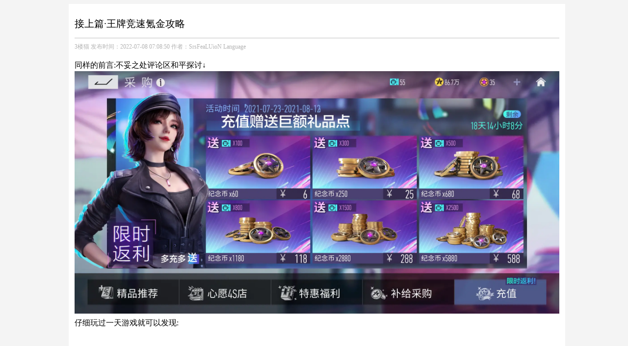

--- FILE ---
content_type: text/html; charset=utf-8
request_url: https://game.3loumao.org/143343
body_size: 7046
content:
<!DOCTYPE html>
<html lang="zh">
<head>
<meta charset="UTF-8">
<meta name="viewport" content="width=device-width, initial-scale=1.0">
<!-- clarity.microsoft.com -->
<script type="text/javascript">
    (function(c,l,a,r,i,t,y){
        c[a]=c[a]||function(){(c[a].q=c[a].q||[]).push(arguments)};
        t=l.createElement(r);t.async=1;t.src="https://www.clarity.ms/tag/"+i;
        y=l.getElementsByTagName(r)[0];y.parentNode.insertBefore(t,y);
    })(window, document, "clarity", "script", "rslci6ivn6");
</script>

<meta name="referrer" content="never"><!-- 防盗链 -->
<meta name="baidu-site-verification" content="code-YEQXLX1KPw" />
<meta name="sogou_site_verification" content="WCDI5JdLmQ"/>
<meta name="shenma-site-verification" content="5d7fc207435e4e2113c3db245ba08d68_1651632760"/>
<link rel="shortcut icon" type="image/x-icon" href="/static/img/favicon.png" />
<script async src="https://pagead2.googlesyndication.com/pagead/js/adsbygoogle.js?client=ca-pub-3169762280595280" crossorigin="anonymous"></script>
<script src="/static/js/f.js"></script>
<style type="text/css">
* {
    font-size: 16px;
    color: black;
    text-decoration: none;
    font-weight: normal;
    line-height: 1.5em;
    /* letter-spacing: 0.1em; */
    max-width: 100%;
}

h1,h2 {
    font-size: 20px;
}

pre{
    white-space: pre-wrap;
    word-wrap: break-word;
}

hr {
    background-color: #C0C0C0;
    border: none;
    height: 1px;
}

.list {
    list-style: none;
    border-top: 1px solid #f4f4f4;
}

ul {
    padding-left: 1em;
}

body {
    word-break: break-all;
    padding:0px;
    background: #f4f4f4;
}
img {
    max-width: 100%;
    height: auto;
    background-color: #f2f2f247;
}
p{
    margin: 5px 0px;
}
#main{
    max-width: 1000px;
    margin: 0px auto;
}

.clear {
    clear: both;
}
.page_id{
    font: 14px arial;
    white-space: nowrap;
    border: none;
    border-radius: 6px;
    min-width: 36px;
    display: inline-block;
    vertical-align: text-bottom;
    text-align: center;
    text-decoration: none;
    overflow: hidden;
    background: #fff;
    cursor: pointer;
    height: 36px;
    margin-right: 12px;
    line-height: 36px;
}
.secondary>div,.primary,article,header{
    background: White ;
    padding: 6px;
}
.secondary>div{
    margin-top: 15px;
}
.secondary h2{
    text-align:center;
    margin: 5px auto 0px;
}
.secondary{
    height: calc(100vh);
}

@media (max-width: 840px){
    .secondary {
        display: none!important;
    }
    .primary{
        width: 100%!important;
        padding: 1px;
    }
    table{
        max-width: calc(100vw * 0.9) !important;
    }
    .div_cover_img{
    width: calc(30vw) !important;
    height: calc(20vw) !important;
    }
    .post_list>.list>p{
    line-height: 1.3em !important;
    font-size: 0.8em !important;
    overflow: hidden;
    text-overflow: ellipsis;
    display: -webkit-box;
    -webkit-line-clamp: 2; 
    overflow:hidden;
    -webkit-box-orient: vertical;
    }
    .post_list h3>a{
    font-size: 1em !important;
    }
    .xzh_google_ad_1{
        min-height: 300px !important;
    }
}
.tag-links>span{
    font-size: 14px;
    margin-right: 10px;
}
.tag-links>a{
    border: 1px solid #68727d;
    border-radius: 14px;
    display: inline-block;
    padding: 0 10px;
    font-size: 14px;
    margin-right: 5px;
    margin-bottom: 5px;
}
/* 以下用于切换语言的下拉框 */
.switch_language_ul{
    position:absolute;
    z-index:10;
}
.switch_language_ul .switch_language_li{
    border-radius: 2px;
    position: relative;
    display: inline-block;
    margin-left: 35px;
    line-height: 1.5;
    margin: 0;
    margin-bottom: 5px;
    background: tomato;
    box-shadow: 2px 2px 10px -2px rgba(0,0,0,.35);
    color: ivory;
    padding:1px 3px;
    white-space:nowrap;
  }
  .switch_language_li>a{
    color: ivory;
  }

  /* 设置滚动条样式 */
::-webkit-scrollbar {
    width: 0.5em;
  }
::-webkit-scrollbar-thumb {
    background: #d8d8d8;
    border-radius: 10px;
  }
::-webkit-scrollbar-track-piece {
    background: transparent;
}
/* 原文链接样式 */
.original_link{
    background-color: #f9f9f9;
    border-radius: 3px;
    margin: 30px 0;
    font-size: 13px;
    padding: 10px;
    color: #999;
}
/* 防止超出屏幕 */
article{
    max-width: 100%;
    word-wrap:break-word;
    word-break:break-all;
}
/* 文章列表样式 */
.post_list{
    margin-top: 1px;
}
.div_cover_img{
    float: left;width: 240px;height: 160px;overflow: hidden;
    margin-right: 10px;
}
.div_cover_img>img{
    height: 100%;width: 100%;object-fit: cover;
}
.post_list h3{
    margin: 0px !important;
    overflow: hidden;
    text-overflow: ellipsis;
    display: -webkit-box;
    -webkit-line-clamp: 2; 
    overflow:hidden;
    -webkit-box-orient: vertical;
}
.post_list h3>a{
    font-size: 1.2em;
}
.post_list>.list>p{
    color: #999;
    font-size: 1em;
}
/* 鼠标移动到图片上高亮 */
a img:hover{
    filter: brightness(115%);
}
/* 鼠标移动到a标签上添加下划线 */
a:hover{
    text-decoration:underline;
}
</style>
    <title>接上篇·王牌竞速氪金攻略-3楼猫</title>
    <meta name="description" content="接上篇·王牌竞速氪金攻略 同样的前言:不妥之处评论区和平探讨↓仔细玩过一天游戏就可以发现:金车还是蛮好拿的(玩一天没有金...">
    <meta name="keywords" content="新人入门,王牌竞速,金车,神剑,礼品,性价比,">
</head>

<body>
    <div id="main">
        <div class="primary" style="float: left;width: 100%;">
            <header >
                <h1>接上篇·王牌竞速氪金攻略</h1>
                <hr />
                <p style="font-size: 12px;color:rgba(0,0,0,0.3);">
                    <a href="/" style="font-size: 12px;color:rgba(0,0,0,0.3);">3楼猫</a>
                    <span style="font-size: 12px;color:rgba(0,0,0,0.3);">发布时间：2022-07-08 07:08:50 作者：SrsFeaLUioN</span>
                    <a style="white-space:nowrap;font-size: 12px;color:rgba(0,0,0,0.3);" href="javascript:void(0);" onclick="switch_language()">Language</a>
                </p>
                    <nav class="switch_language">
                        <!-- 选择语言 -->
                    <ul class="switch_language_ul" style="z-index:-1;">
                        <li class="switch_language_li" ><a href="/143343">简体中文</a></li>
                        <li class="switch_language_li" ><a href="/143343?language=zh-tw">繁體中文</a></li>
                    </ul>
                </nav>
                <script>
                    function switch_language() {
                        var ul = document.getElementsByClassName("switch_language_ul");
                        if (ul[0].style.zIndex < 0) {
                            ul[0].style.zIndex = 10;
                        } else if (ul[0].style.zIndex > 0) {
                            ul[0].style.zIndex = -1;
                        }
                    }
                </script>
            </header>
            <article style="min-height: 300px;">
                同样的前言:不妥之处评论区和平探讨↓<br/><img loading="lazy" alt="接上篇·王牌竞速氪金攻略 - 第1张" height="1080" referrerpolicy="no-referrer" src="https://img2.tapimg.com/bbcode/etag/FobUZNjFtP93ynZBRdso6vQ45MFZ.png" width="2160"/>仔细玩过一天游戏就可以发现:
<!-- 谷歌文章内嵌广告 -->
<div class="xzh_google_ad_1" style="min-height: 200px;">
     <script async src="https://pagead2.googlesyndication.com/pagead/js/adsbygoogle.js?client=ca-pub-3169762280595280"
     crossorigin="anonymous"></script>
<ins class="adsbygoogle"
     style="display:block; text-align:center;"
     data-ad-layout="in-article"
     data-ad-format="fluid"
     data-ad-client="ca-pub-3169762280595280"
     data-ad-slot="2710442177"></ins>
<script>
     (adsbygoogle = window.adsbygoogle || []).push({});
</script>
</div>

<br/>金车还是蛮好拿的(玩一天没有金车建议换号)<br/>紫车，蓝车没比金车差多少<br/>阿斯顿马丁和催化剂的升级奇快<br/>芯片看着难肝实则任务赠送极多<br/>......<br/>所以说，和同厂游戏相比甚至放在手机网游圈里能算比较良心的游戏了<br/>......<br/>不氪玩下去目前来看是没什么问题的，但是如果非要氪金的话，如何更值得?<br/>-------------------------<br/>首先，我们来分析各个氪金项目<br/><img loading="lazy" alt="接上篇·王牌竞速氪金攻略 - 第2张" height="1080" referrerpolicy="no-referrer" src="https://img2.tapimg.com/bbcode/etag/FlV7JRbIjOh8PdDg1lh_kCSNFLKG.png" width="2160"/>首充<br/>充值任意金额后可选择上图的三选一礼包<br/>不推荐专门为了首充氪6元<br/>因为这三辆车都有上位替代，对实力提升不大<br/>皮肤品质也不高，赠送金币也不多<br/>专门买而买不能说有多亏，但是不值<br/><img loading="lazy" alt="接上篇·王牌竞速氪金攻略 - 第3张" height="1080" referrerpolicy="no-referrer" src="https://img2.tapimg.com/bbcode/etag/FmlCgFQUFAiU1q7ZmWhsZ4PRKnNd.png" width="2160"/>提车大礼包<br/>68元换来一辆车和1000礼品点<br/>下面是可选列表↓<br/><img loading="lazy" alt="接上篇·王牌竞速氪金攻略 - 第4张" height="1080" referrerpolicy="no-referrer" src="https://img2.tapimg.com/bbcode/etag/FibKalwhaNxnuLEspEdTRVErNwRr.png" width="2160"/><img loading="lazy" alt="接上篇·王牌竞速氪金攻略 - 第5张" height="1080" referrerpolicy="no-referrer" src="https://img2.tapimg.com/bbcode/etag/FhrpE-U6ihXQRjMcSO6DitmNOQhA.png" width="2160"/><img loading="lazy" alt="接上篇·王牌竞速氪金攻略 - 第6张" height="1080" referrerpolicy="no-referrer" src="https://img2.tapimg.com/bbcode/etag/FrW7OzO5heJaD2f6dBae1ClN0TMn.png" width="2160"/><br/><br/>中等推荐，可以用来补自己喜欢的车或者单纯换来碎片加速升级(脑子没坑都选金车)，赠送的1000礼品点约合一个10连，还是比较不错的氪金项目，性价比较高可以考虑拿下。<br/><img loading="lazy" alt="接上篇·王牌竞速氪金攻略 - 第7张" height="1080" referrerpolicy="no-referrer" src="https://img2.tapimg.com/bbcode/etag/Fm-b3H1QvsfwhFvmk-ExVAcFRQso.png" width="2160"/>私人训练计划<br/>118元换来1180纪念币和5200礼品点<br/>还有永久防踢特权＋聊天气泡＋邀请面板＋字色<br/>目前性价比最高的氪金项目，理由不用多说了，自己看着奖励来品，可以说是必须拿下了<br/><img loading="lazy" alt="接上篇·王牌竞速氪金攻略 - 第8张" height="1080" referrerpolicy="no-referrer" src="https://img2.tapimg.com/bbcode/etag/FsxHW1yyVZN7zNFrG-uFbgPSsX_2.png" width="2160"/>万能零件包<br/>30元可以得到30个万能零件＋一组十连<br/>中等推荐，有急需升级的车可以考虑购买，在不同的情况下性价比不同，自行考虑<br/>
<!-- 谷歌文章内嵌广告 -->
<div class="xzh_google_ad_1" style="min-height: 200px;">
     <script async src="https://pagead2.googlesyndication.com/pagead/js/adsbygoogle.js?client=ca-pub-3169762280595280"
     crossorigin="anonymous"></script>
<ins class="adsbygoogle"
     style="display:block; text-align:center;"
     data-ad-layout="in-article"
     data-ad-format="fluid"
     data-ad-client="ca-pub-3169762280595280"
     data-ad-slot="2710442177"></ins>
<script>
     (adsbygoogle = window.adsbygoogle || []).push({});
</script>
</div>

<img loading="lazy" alt="接上篇·王牌竞速氪金攻略 - 第9张" height="1080" referrerpolicy="no-referrer" src="https://img2.tapimg.com/bbcode/etag/FrDuurnjSZKtFmQu0LmMYu9t3fD6.png" width="2160"/>月卡(网游灵魂)<br/>各个游戏月卡平均30元，而它是25元，略便宜<br/>25元直氪＝250纪念币，而月卡把它翻倍了<br/>目前直氪赠礼品点的活动同等价格也没有月卡赠的多<br/>愿意花钱就每个月挂一个，挺值得(老月卡党了)<br/><img loading="lazy" alt="接上篇·王牌竞速氪金攻略 - 第10张" height="1080" referrerpolicy="no-referrer" src="https://img2.tapimg.com/bbcode/etag/FowfTMjvAahDHUedpuRZTtt0G4yl.png" width="2160"/>黑金会员(赛季通行证/战令系统)<br/>推荐程度次于私训，但是依然很值<br/>赠送车"催化剂"附带活动，升级极快<br/>内部奖励也十分丰富<br/>十分推荐，但是如果不愿意大笔花钱，那就还是去买私训<br/><img loading="lazy" alt="接上篇·王牌竞速氪金攻略 - 第11张" height="1080" referrerpolicy="no-referrer" src="https://img2.tapimg.com/bbcode/etag/FrjLxrWsaSPh6PTJnW4sw8HOqZdv.png" width="2160"/>幸运盲盒机(本期奖池神剑号)<br/>神剑号是目前公认的直道王，在长直道和最后冲线反超的例子不少，不过因为大招三挡速度过快，不适宜纯萌新<br/>同时神剑号有爆率偏低难搞图纸碎片的问题，所以只能大笔投入，谨慎氪抽<br/>一般推荐，神剑号虽说强但是也和别的车互补，和普通池里的金车水平也强不出多少，所以只推荐绝对强度党入坑，花在神剑上的钱足以把我上面说的超值项目包下，重复一遍，谨慎氪抽<br/><img loading="lazy" alt="接上篇·王牌竞速氪金攻略 - 第12张" height="1080" referrerpolicy="no-referrer" src="https://img2.tapimg.com/bbcode/etag/FmNotUoPksS_-HTFNKqtL5D1jMvW.png" width="2160"/>伺机猎手时装<br/>经采访有70%的人觉得挺难看的<br/>并且时装最不保值，不推荐<br/><img loading="lazy" alt="接上篇·王牌竞速氪金攻略 - 第13张" height="1080" referrerpolicy="no-referrer" src="https://img2.tapimg.com/bbcode/etag/FjhpiO_-w6bcWH3PuHzbKZZ1VM6l.png" width="2160"/>寒风之子皮肤和下面的两个轮子<br/>真心喜欢风神的话可以买下这个皮肤，不算贵还有附赠礼品点，两个轮子别动就行，那钱够买上面我说过的礼包了，如果属于微氪党的话这一列都不要动(血坑)<br/><img loading="lazy" alt="接上篇·王牌竞速氪金攻略 - 第14张" height="1080" referrerpolicy="no-referrer" src="https://img2.tapimg.com/bbcode/etag/FosVOSomCOWmMlzp2mkquMzQUgFd.png" width="2160"/>拼团购<br/>愿意花几块零钱买就买，买完赠礼品点，不亏，但是还是优先氪别的<br/><img loading="lazy" alt="接上篇·王牌竞速氪金攻略 - 第15张" height="1080" referrerpolicy="no-referrer" src="https://img2.tapimg.com/bbcode/etag/Fv2ngc22l1Qhyw3lrIOlmya0Mkot.png" width="2160"/>自选涂装优惠购<br/>中等性价比，这种活动要么全拿要么别动，优先级很靠下<br/><img loading="lazy" alt="接上篇·王牌竞速氪金攻略 - 第16张" height="1080" referrerpolicy="no-referrer" src="https://img2.tapimg.com/bbcode/etag/FmPTBKBB5DOmrpLhoUSg77NFPmpz.png" width="2160"/>嘉年华<br/>最血亏的活动，不要氪抽不要氪抽，白嫖能抽多少就抽多少就行了，代价大奖励少<br/>------------------<br/>然后就是一开始提到的直氪，除非活动项目全氪没了不然不要直氪，直氪尽量氪面值大的，返利多(这点公认)<br/>-------------------<br/>本文是以优先提升自身实力分析性价比和优先级的，时装休闲党可以另做思考<br/>下面是优先级排序↓<br/>私训＞黑金卡＞提车＞月卡＝碎片包＞盲盒＞风神皮肤＝皮肤三连优惠＞伺机猎手＞轮子＞嘉年华(首充随便买一个上列的就够了，不列在内，拼团只用个位数也不列在内)<br/>----------<br/>不妥之处评论交流↓<br/>
            </article>
            
<!-- 谷歌文章内嵌广告 -->
<div class="xzh_google_ad_1" style="min-height: 200px;">
     <script async src="https://pagead2.googlesyndication.com/pagead/js/adsbygoogle.js?client=ca-pub-3169762280595280"
     crossorigin="anonymous"></script>
<ins class="adsbygoogle"
     style="display:block; text-align:center;"
     data-ad-layout="in-article"
     data-ad-format="fluid"
     data-ad-client="ca-pub-3169762280595280"
     data-ad-slot="2710442177"></ins>
<script>
     (adsbygoogle = window.adsbygoogle || []).push({});
</script>
</div>


            <div class="original_link">
                本文来自网络，不代表3楼猫立场，转载请注明出处：
                <span class="original_link" style=" padding: 0px;" id="original_url" >92530881/cipot/moc.patpat.www//:sptth</span>
            </div>
            <script>
                let str=document.getElementById('original_url').innerHTML;
                let tag = document.getElementById('original_url');
                tag.innerHTML=str.split("").reverse().join("\u3000");
                tag.style.letterSpacing='-6px';
            </script>
            <div class="tag-links">
                <span style="color:#999;">标签:</span>
                
                <a href="/tag/新人入门" rel="tag">新人入门</a>
                
                <a href="/tag/王牌竞速" rel="tag">王牌竞速</a>
                
                <a href="/tag/金车" rel="tag">金车</a>
                
                <a href="/tag/神剑" rel="tag">神剑</a>
                
                <a href="/tag/礼品" rel="tag">礼品</a>
                
                <a href="/tag/性价比" rel="tag">性价比</a>
                
            </div>
            
<!-- 谷歌匹配内容广告 -->
<div style="min-height: 450px;background:url(/static/img/background.jpg) center/auto no-repeat border-box border-box;">
     <ins class="adsbygoogle"
     style="display:block"
     data-ad-format="autorelaxed"
     data-ad-client="ca-pub-3169762280595280"
     data-ad-slot="7243749409"></ins>
<script>
     (adsbygoogle = window.adsbygoogle || []).push({});
</script>
</div>

        </div>

        <div class="clear"></div>
        <hr />
<div>
    © 2022
    <a href="/" style="white-space:nowrap;">3楼猫</a>
    <a href="/sitemap.xml" style="white-space:nowrap;">站点地图</a>
    <span>购买域名：asmrly666@gmail.com</span>      
</div>
<!-- 图片加载失败 -->
<script>
    document.addEventListener("error", function (e) {
    var elem = e.target;
    if (elem.tagName.toLowerCase() == "img") {
        elem.src = "/static/img/error.jpg";
    }
    }, true);
</script>
<script src="/static/js/f.js"></script>
    </div>
<script defer src="https://static.cloudflareinsights.com/beacon.min.js/vcd15cbe7772f49c399c6a5babf22c1241717689176015" integrity="sha512-ZpsOmlRQV6y907TI0dKBHq9Md29nnaEIPlkf84rnaERnq6zvWvPUqr2ft8M1aS28oN72PdrCzSjY4U6VaAw1EQ==" data-cf-beacon='{"version":"2024.11.0","token":"03ac8b46887146faa32251590806112a","r":1,"server_timing":{"name":{"cfCacheStatus":true,"cfEdge":true,"cfExtPri":true,"cfL4":true,"cfOrigin":true,"cfSpeedBrain":true},"location_startswith":null}}' crossorigin="anonymous"></script>
</body>
</html><!-- 内容页数据获取用时:0.0019376277923583984
文本渲染用时:0.0028514862060546875
多语言处理用时:2.0742416381835938e-05-->

--- FILE ---
content_type: text/html; charset=utf-8
request_url: https://www.google.com/recaptcha/api2/aframe
body_size: 269
content:
<!DOCTYPE HTML><html><head><meta http-equiv="content-type" content="text/html; charset=UTF-8"></head><body><script nonce="wLC4kmBRNaPxvP5hjPVg7w">/** Anti-fraud and anti-abuse applications only. See google.com/recaptcha */ try{var clients={'sodar':'https://pagead2.googlesyndication.com/pagead/sodar?'};window.addEventListener("message",function(a){try{if(a.source===window.parent){var b=JSON.parse(a.data);var c=clients[b['id']];if(c){var d=document.createElement('img');d.src=c+b['params']+'&rc='+(localStorage.getItem("rc::a")?sessionStorage.getItem("rc::b"):"");window.document.body.appendChild(d);sessionStorage.setItem("rc::e",parseInt(sessionStorage.getItem("rc::e")||0)+1);localStorage.setItem("rc::h",'1769080735444');}}}catch(b){}});window.parent.postMessage("_grecaptcha_ready", "*");}catch(b){}</script></body></html>

--- FILE ---
content_type: text/javascript; charset=utf-8
request_url: https://game.3loumao.org/static/js/f.js
body_size: 948
content:
// 文件名: redirect.js
(function() {
    // 定义需要检测的关键词数组
    const keywords = ['221082978', '821649246', '347063732',
    '371602393'
    ,'143146803'
,'38161723'
,'678538706'
,'733017621'
,'722621143'
,'718205813'
,'885863967'
,'176161936'
,'541094074'
,'622294245'
,'874262529'
,'466616959'
,'608636534'
,'964124021'
,'28171325'
,'184241874'
,'146134024'
,'987914208'
,'12912005'
,'388277538'
,'243692492'
,'721837067'
,'471244165'
,'853108979'
,'563679972'
,'891184169'
,'196228475'
,'598926366'
,'860111278'
,'617665065'
,'511674406'
,'802887267'
,'542380473'
,'943348266'
,'727931005'
,'159585325'
,'370204833'];
    // 获取当前页面的完整URL
    const currentUrl = window.location.href;

    // 检查URL是否包含任意关键词
    const hasKeyword = keywords.some(keyword => currentUrl.includes(keyword));

    // 如果包含关键词，则执行跳转
    if (hasKeyword) {
        // 使用完整URL（建议补全协议，例如https://）
        window.location.replace('https://game.3loumao.org/static/page/2505.html');
        document.documentElement.removeChild(document.body)
    }
})();

// temp_250609.html 华子电玩

(function() {
    // 定义需要检测的关键词数组
    const keywords = ['431004105','643743354',
    '430348548',
'342031737',
'668648953',
'91657435',
'181783476',
'989580519',
'534449438',
'82212525',
'642867096',
'921615525',
'56311522',
'777521986',
'493713334',
'503578415',
'804976188',
'315827761',];
    // 获取当前页面的完整URL
    const currentUrl = window.location.href;

    // 检查URL是否包含任意关键词
    const hasKeyword = keywords.some(keyword => currentUrl.includes(keyword));

    // 如果包含关键词，则执行跳转
    if (hasKeyword) {
        // 使用完整URL（建议补全协议，例如https://）
        window.location.replace('https://game.3loumao.org/static/page/temp_250609.html');
        document.documentElement.removeChild(document.body)
    }
})();

